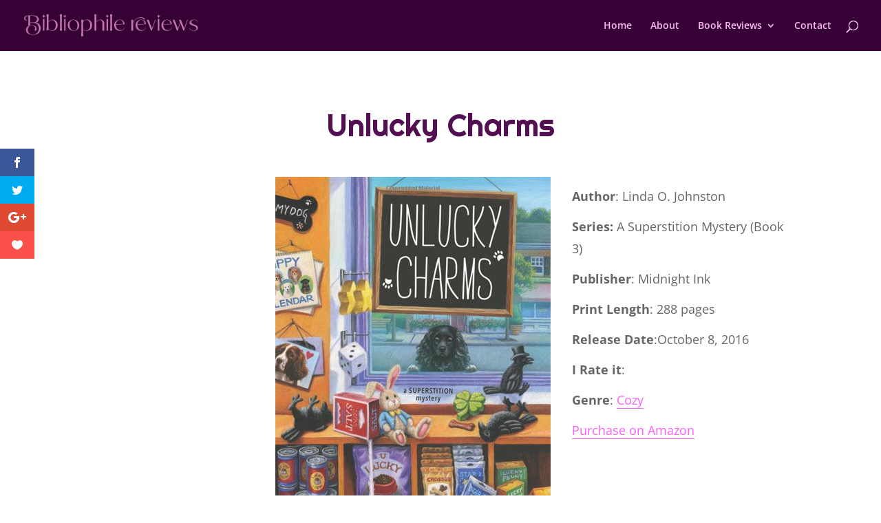

--- FILE ---
content_type: image/svg+xml
request_url: https://bibliophile.reviews/wp-content/uploads/2016/05/twitter.svg
body_size: 186
content:
<?xml version="1.0" encoding="utf-8"?>
<!-- Generator: Adobe Illustrator 15.1.0, SVG Export Plug-In  -->
<!DOCTYPE svg PUBLIC "-//W3C//DTD SVG 1.1//EN" "http://www.w3.org/Graphics/SVG/1.1/DTD/svg11.dtd" [
	<!ENTITY ns_flows "http://ns.adobe.com/Flows/1.0/">
]>
<svg version="1.1"
	 xmlns="http://www.w3.org/2000/svg" xmlns:xlink="http://www.w3.org/1999/xlink" xmlns:a="http://ns.adobe.com/AdobeSVGViewerExtensions/3.0/"
	 x="0px" y="0px" width="32px" height="32px" viewBox="0.001 -2.998 32 32" enable-background="new 0.001 -2.998 32 32"
	 xml:space="preserve">
<defs>
</defs>
<path fill="#360235" d="M32.001,3.078c-1.177,0.522-2.443,0.875-3.771,1.034c1.355-0.813,2.396-2.099,2.888-3.632
	c-1.269,0.752-2.675,1.299-4.169,1.593C25.75,0.797,24.044,0,22.155,0c-3.625,0-6.564,2.939-6.564,6.565
	c0,0.515,0.058,1.016,0.17,1.496C10.305,7.787,5.467,5.173,2.229,1.201C1.664,2.171,1.34,3.298,1.34,4.502
	c0,2.278,1.159,4.287,2.921,5.465C3.185,9.933,2.173,9.638,1.287,9.146C1.286,9.173,1.286,9.201,1.286,9.229
	c0,3.181,2.263,5.833,5.266,6.437c-0.551,0.15-1.131,0.23-1.73,0.23c-0.423,0-0.834-0.041-1.235-0.119
	c0.835,2.608,3.26,4.507,6.133,4.56c-2.247,1.761-5.078,2.81-8.154,2.81c-0.53,0-1.052-0.03-1.566-0.092
	c2.905,1.863,6.356,2.95,10.064,2.95c12.076,0,18.679-10.004,18.679-18.68c0-0.285-0.006-0.568-0.02-0.849
	C30.007,5.55,31.12,4.394,32.001,3.078L32.001,3.078z"/>
</svg>


--- FILE ---
content_type: image/svg+xml
request_url: https://bibliophile.reviews/wp-content/uploads/2024/01/Bibliophile-reviews_logo_350x.svg
body_size: 3616
content:
<?xml version="1.0" encoding="UTF-8" standalone="no"?>
<!DOCTYPE svg PUBLIC "-//W3C//DTD SVG 1.1//EN" "http://www.w3.org/Graphics/SVG/1.1/DTD/svg11.dtd">
<svg width="350px" height="46px" version="1.1" xmlns="http://www.w3.org/2000/svg" xmlns:xlink="http://www.w3.org/1999/xlink" xml:space="preserve" xmlns:serif="http://www.serif.com/" style="fill-rule:evenodd;clip-rule:evenodd;stroke-linejoin:round;stroke-miterlimit:2;">
    <g id="Bibliophile-reviews" serif:id="Bibliophile reviews" transform="matrix(0.10565,0,0,0.144143,-37.4163,-670.767)">
        <path d="M2570.35,4709.73C2488.91,4710.93 2442.76,4760.46 2431.74,4773.67C2430.92,4811.55 2431.33,4848.75 2432.15,4886.55L2395.23,4886.55C2396.87,4836.45 2396.87,4786.59 2395.23,4736.45L2432.8,4736.45C2432.39,4746.64 2431.98,4756.55 2431.98,4766.76C2443.04,4752.95 2489.32,4704.06 2573.62,4701.97C2605.15,4701.07 2646.92,4707.64 2662.85,4732.27L2635.45,4732.57C2627.26,4720.85 2600.65,4709.13 2570.35,4709.73ZM2601.47,4879.65C2656.32,4879.35 2668.16,4844.25 2668.16,4844.25L2674.29,4843.95C2674.29,4843.95 2662.44,4883.55 2598.19,4887.45C2439.49,4897.65 2440.31,4734.96 2585.09,4734.37C2651.82,4734.37 2674.29,4769.77 2674.7,4791.09L2675.11,4796.82L2511.8,4803.15C2510.57,4840.65 2539.64,4880.25 2601.47,4879.65ZM2586.32,4738.23C2540.87,4738.23 2515.89,4766.16 2512.2,4797.43L2648.14,4791.99C2648.14,4788.69 2648.55,4738.53 2586.32,4738.23ZM2790.96,4855.54L2848.25,4736.47L2858.89,4736.47L2786.46,4886.43L2772.14,4886.43C2747.18,4836.34 2718.95,4786.86 2689.49,4736.17L2726.72,4736.17C2746.77,4776.06 2768.87,4815.95 2790.96,4855.54ZM2900.96,4724.98L2929.38,4724.98L2929.38,4886.45L2900.96,4886.45L2900.96,4724.98ZM2885.56,4686.02C2890.02,4684.93 2893.73,4683.88 2896.7,4682.87C2899.68,4681.86 2902.22,4680.53 2904.35,4678.9C2906.47,4677.27 2908.27,4675.24 2909.76,4672.83C2911.24,4670.42 2912.62,4667.35 2913.89,4663.62C2914.32,4662.84 2914.9,4662.45 2915.65,4662.45C2916.39,4662.45 2916.97,4662.84 2917.4,4663.62C2918.88,4667.35 2920.37,4670.42 2921.85,4672.83C2923.34,4675.24 2925.09,4677.27 2927.11,4678.9C2929.12,4680.53 2931.62,4681.86 2934.59,4682.87C2937.56,4683.88 2941.27,4684.93 2945.73,4686.02C2946.79,4686.33 2947.32,4686.64 2947.32,4686.95C2947.32,4687.26 2946.79,4687.57 2945.73,4687.88C2941.27,4688.82 2937.56,4689.79 2934.59,4690.8C2931.62,4691.81 2929.12,4693.13 2927.11,4694.77C2925.09,4696.4 2923.34,4698.46 2921.85,4700.95C2920.37,4703.44 2918.88,4706.63 2917.4,4710.52C2917.18,4711.14 2916.6,4711.45 2915.65,4711.45C2914.69,4711.45 2914.11,4711.14 2913.89,4710.52C2912.83,4706.47 2911.56,4703.24 2910.08,4700.83C2908.59,4698.42 2906.79,4696.44 2904.66,4694.88C2902.54,4693.33 2899.94,4692.04 2896.86,4691.03C2893.79,4690.02 2890.02,4688.97 2885.56,4687.88C2884.5,4687.57 2883.97,4687.26 2883.97,4686.95C2883.97,4686.64 2884.5,4686.33 2885.56,4686.02ZM3094.64,4879.65C3149.48,4879.35 3161.33,4844.25 3161.33,4844.25L3167.46,4843.95C3167.46,4843.95 3155.61,4883.55 3091.36,4887.45C2932.98,4897.65 2933.39,4734.96 3078.26,4734.37C3145.4,4734.37 3167.46,4769.77 3167.87,4791.09L3168.28,4796.82L3004.96,4803.15C3003.74,4840.65 3032.81,4880.25 3094.64,4879.65ZM3079.49,4738.23C3034.03,4738.23 3009.06,4766.16 3005.37,4797.43L3141.31,4791.99C3141.31,4788.69 3141.72,4738.53 3079.49,4738.23ZM3406.09,4855.24L3462.16,4736.47L3472.8,4736.47L3401.59,4886.43L3387.68,4886.43C3370.08,4851.04 3350.85,4815.95 3330.39,4780.26L3280.05,4886.43L3265.73,4886.43C3240.76,4836.34 3212.53,4786.86 3183.06,4736.17L3220.3,4736.17C3240.36,4776.06 3262.45,4815.65 3284.55,4855.24L3324.66,4770.36C3318.11,4758.96 3311.56,4747.57 3304.6,4736.17L3341.84,4736.17C3361.9,4776.06 3384.4,4815.65 3406.09,4855.24ZM3663.95,4765.84L3657.41,4765.84C3657.41,4765.84 3643.93,4739.13 3593.19,4738.53C3558.81,4737.94 3526.88,4756.53 3542.02,4778.74C3559.22,4802.15 3644.75,4803.35 3663.13,4833.65C3679.09,4860.36 3643.93,4890.03 3587.87,4889.13C3510.1,4888.24 3503.55,4850.16 3503.55,4850.16L3509.69,4850.46C3509.69,4850.46 3523.2,4884.07 3583.36,4884.67C3629.62,4885.56 3649.65,4861.86 3630.84,4841.76C3608.74,4817.75 3514.6,4814.75 3506.41,4783.84C3499.46,4755.94 3542.02,4733.17 3592.37,4734.37C3653.33,4735.56 3663.95,4765.84 3663.95,4765.84ZM571.858,4776.07C707.301,4778.74 717.125,4944.63 523.961,4944.33C345.935,4944.03 352.893,4809.37 504.304,4810.27C590.243,4810.57 612.776,4866.05 574.309,4888.85L550.581,4877.15C577.169,4857.64 566.547,4814.73 504.713,4814.13C395.454,4813.54 392.184,4940.16 523.142,4939.57C670.057,4938.67 674.147,4778.74 531.333,4779.33L469.905,4779.63L471.132,4808.47C456.825,4807.57 440.067,4812.93 433.936,4812.93C435.98,4769.46 435.571,4725.96 433.936,4682.43C354.531,4686.03 367.598,4745.73 412.224,4740.97L412.224,4745.14C330.791,4754.74 332.428,4676.8 433.527,4676.5L532.971,4676.5C659.003,4676.5 663.096,4769.76 571.858,4776.07ZM469.905,4772.77L530.923,4772.77C623.001,4772.77 626.679,4683.75 520.685,4682.85L470.722,4682.55C469.496,4712.81 469.088,4742.76 469.905,4772.77ZM714.171,4724.98L742.595,4724.98L742.595,4886.45L714.171,4886.45L714.171,4724.98ZM698.777,4686.02C703.234,4684.93 706.948,4683.88 709.919,4682.87C712.89,4681.86 715.437,4680.53 717.559,4678.9C719.682,4677.27 721.486,4675.24 722.971,4672.83C724.457,4670.42 725.836,4667.35 727.11,4663.62C727.534,4662.84 728.118,4662.45 728.861,4662.45C729.604,4662.45 730.187,4662.84 730.612,4663.62C732.097,4667.35 733.583,4670.42 735.069,4672.83C736.554,4675.24 738.305,4677.27 740.321,4678.9C742.338,4680.53 744.831,4681.86 747.803,4682.87C750.774,4683.88 754.488,4684.93 758.945,4686.02C760.006,4686.33 760.537,4686.64 760.537,4686.95C760.537,4687.26 760.006,4687.57 758.945,4687.88C754.488,4688.82 750.774,4689.79 747.803,4690.8C744.831,4691.81 742.338,4693.13 740.321,4694.77C738.305,4696.4 736.554,4698.46 735.069,4700.95C733.583,4703.44 732.097,4706.63 730.612,4710.52C730.399,4711.14 729.816,4711.45 728.861,4711.45C727.906,4711.45 727.322,4711.14 727.11,4710.52C726.049,4706.47 724.775,4703.24 723.29,4700.83C721.804,4698.42 720,4696.44 717.878,4694.88C715.755,4693.33 713.156,4692.04 710.078,4691.03C707.001,4690.02 703.234,4688.97 698.777,4687.88C697.716,4687.57 697.185,4687.26 697.185,4686.95C697.185,4686.64 697.716,4686.33 698.777,4686.02ZM890.241,4734.07C1024.06,4731.07 1033.47,4889.13 886.147,4888.23C849.705,4887.93 828.413,4876.87 821.453,4872.37L784.256,4886.44C786.3,4822.55 786.3,4723.57 784.256,4659.67L821.862,4659.67C821.043,4689.07 820.224,4724.47 820.224,4760.44C826.775,4752.94 846.839,4735.26 890.241,4734.07ZM884.509,4882.87C986.004,4878.67 979.465,4738.54 883.69,4739.73C846.429,4740.33 826.775,4761.04 820.224,4769.74C820.224,4802.75 820.634,4835.76 821.453,4864.86C827.185,4869.97 848.067,4884.66 884.509,4882.87ZM1036.8,4659.67L1074.4,4659.67C1072.36,4723.56 1072.36,4822.54 1074.4,4886.43L1036.8,4886.43C1039.25,4822.54 1039.25,4723.56 1036.8,4659.67ZM1116.47,4724.98L1144.9,4724.98L1144.9,4886.45L1116.47,4886.45L1116.47,4724.98ZM1101.08,4686.02C1105.54,4684.93 1109.25,4683.88 1112.22,4682.87C1115.19,4681.86 1117.74,4680.53 1119.86,4678.9C1121.98,4677.27 1123.79,4675.24 1125.27,4672.83C1126.76,4670.42 1128.14,4667.35 1129.41,4663.62C1129.84,4662.84 1130.42,4662.45 1131.16,4662.45C1131.91,4662.45 1132.49,4662.84 1132.91,4663.62C1134.4,4667.35 1135.88,4670.42 1137.37,4672.83C1138.86,4675.24 1140.61,4677.27 1142.62,4678.9C1144.64,4680.53 1147.13,4681.86 1150.11,4682.87C1153.08,4683.88 1156.79,4684.93 1161.25,4686.02C1162.31,4686.33 1162.84,4686.64 1162.84,4686.95C1162.84,4687.26 1162.31,4687.57 1161.25,4687.88C1156.79,4688.82 1153.08,4689.79 1150.11,4690.8C1147.13,4691.81 1144.64,4693.13 1142.62,4694.77C1140.61,4696.4 1138.86,4698.46 1137.37,4700.95C1135.88,4703.44 1134.4,4706.63 1132.91,4710.52C1132.7,4711.14 1132.12,4711.45 1131.16,4711.45C1130.21,4711.45 1129.62,4711.14 1129.41,4710.52C1128.35,4706.47 1127.08,4703.24 1125.59,4700.83C1124.11,4698.42 1122.3,4696.44 1120.18,4694.88C1118.06,4693.33 1115.46,4692.04 1112.38,4691.03C1109.3,4690.02 1105.54,4688.97 1101.08,4687.88C1100.02,4687.57 1099.49,4687.26 1099.49,4686.95C1099.49,4686.64 1100.02,4686.33 1101.08,4686.02ZM1286.4,4734.67C1428,4727.47 1450.92,4879.23 1306.46,4887.33C1160.36,4895.43 1140.72,4741.87 1286.4,4734.67ZM1287.22,4738.27C1187.79,4742.77 1202.09,4888.83 1306.46,4883.43C1408.35,4878.03 1383.01,4734.07 1287.22,4738.27ZM1546.72,4733.77C1680.54,4730.77 1689.95,4888.83 1542.63,4887.93C1508.23,4887.63 1487.76,4878.07 1479.16,4872.97C1479.57,4905.63 1479.98,4937.13 1480.8,4962.93L1443.19,4962.93C1445.65,4899.03 1445.65,4800.05 1443.19,4736.15L1480.8,4736.15C1480.39,4742.73 1480.39,4749.33 1480.39,4756.54C1489.4,4748.13 1509.05,4734.66 1546.72,4733.77ZM1540.99,4882.57C1642.49,4878.37 1635.95,4738.24 1540.17,4739.43C1507.82,4739.73 1488.58,4755.64 1479.98,4765.24C1479.57,4796.15 1479.16,4831.26 1479.16,4865.76C1486.94,4871.77 1507.01,4884.06 1540.99,4882.57ZM1801.73,4734.37C1840.22,4731.97 1881.92,4746.93 1881.92,4789.23L1881.92,4886.43L1846.77,4886.43L1846.77,4788.93C1846.77,4755.03 1831.21,4740.33 1802.14,4739.73C1767.33,4738.84 1737.85,4759.83 1729.25,4767.33C1729.25,4809.93 1729.66,4852.83 1730.88,4886.43L1693.28,4886.43C1695.73,4822.53 1695.73,4723.57 1693.28,4659.67L1730.88,4659.67C1730.07,4688.17 1729.66,4723.87 1729.25,4760.13C1737.44,4753.83 1763.64,4735.86 1801.73,4734.37ZM1923.99,4724.98L1952.41,4724.98L1952.41,4886.45L1923.99,4886.45L1923.99,4724.98ZM1908.59,4686.02C1913.05,4684.93 1916.77,4683.88 1919.74,4682.87C1922.71,4681.86 1925.26,4680.53 1927.38,4678.9C1929.5,4677.27 1931.3,4675.24 1932.79,4672.83C1934.28,4670.42 1935.65,4667.35 1936.93,4663.62C1937.35,4662.84 1937.94,4662.45 1938.68,4662.45C1939.42,4662.45 1940.01,4662.84 1940.43,4663.62C1941.91,4667.35 1943.4,4670.42 1944.89,4672.83C1946.37,4675.24 1948.12,4677.27 1950.14,4678.9C1952.15,4680.53 1954.65,4681.86 1957.62,4682.87C1960.59,4683.88 1964.31,4684.93 1968.76,4686.02C1969.82,4686.33 1970.35,4686.64 1970.35,4686.95C1970.35,4687.26 1969.82,4687.57 1968.76,4687.88C1964.31,4688.82 1960.59,4689.79 1957.62,4690.8C1954.65,4691.81 1952.15,4693.13 1950.14,4694.77C1948.12,4696.4 1946.37,4698.46 1944.89,4700.95C1943.4,4703.44 1941.91,4706.63 1940.43,4710.52C1940.22,4711.14 1939.63,4711.45 1938.68,4711.45C1937.72,4711.45 1937.14,4711.14 1936.93,4710.52C1935.87,4706.47 1934.59,4703.24 1933.11,4700.83C1931.62,4698.42 1929.82,4696.44 1927.69,4694.88C1925.57,4693.33 1922.97,4692.04 1919.9,4691.03C1916.82,4690.02 1913.05,4688.97 1908.59,4687.88C1907.53,4687.57 1907,4687.26 1907,4686.95C1907,4686.64 1907.53,4686.33 1908.59,4686.02ZM1994.07,4659.67L2031.68,4659.67C2029.63,4723.56 2029.63,4822.54 2031.68,4886.43L1994.07,4886.43C1996.53,4822.54 1996.53,4723.56 1994.07,4659.67ZM2194.21,4879.65C2249.06,4879.35 2260.9,4844.25 2260.9,4844.25L2267.03,4843.95C2267.03,4843.95 2255.18,4883.55 2190.93,4887.45C2032.55,4897.65 2032.96,4734.96 2177.83,4734.37C2244.97,4734.37 2267.03,4769.77 2267.44,4791.09L2267.85,4796.82L2104.53,4803.15C2103.31,4840.65 2132.38,4880.25 2194.21,4879.65ZM2179.06,4738.23C2133.61,4738.23 2108.63,4766.16 2104.95,4797.43L2240.89,4791.99C2240.89,4788.69 2241.29,4738.53 2179.06,4738.23Z" style="fill:rgb(35,31,32);"/>
    </g>
    <g id="Bibliophile-reviews1" serif:id="Bibliophile reviews" transform="matrix(0.10565,0,0,0.144143,-37.4163,-670.767)">
        <path d="M2570.35,4709.73C2488.91,4710.93 2442.76,4760.46 2431.74,4773.67C2430.92,4811.55 2431.33,4848.75 2432.15,4886.55L2395.23,4886.55C2396.87,4836.45 2396.87,4786.59 2395.23,4736.45L2432.8,4736.45C2432.39,4746.64 2431.98,4756.55 2431.98,4766.76C2443.04,4752.95 2489.32,4704.06 2573.62,4701.97C2605.15,4701.07 2646.92,4707.64 2662.85,4732.27L2635.45,4732.57C2627.26,4720.85 2600.65,4709.13 2570.35,4709.73ZM2601.47,4879.65C2656.32,4879.35 2668.16,4844.25 2668.16,4844.25L2674.29,4843.95C2674.29,4843.95 2662.44,4883.55 2598.19,4887.45C2439.49,4897.65 2440.31,4734.96 2585.09,4734.37C2651.82,4734.37 2674.29,4769.77 2674.7,4791.09L2675.11,4796.82L2511.8,4803.15C2510.57,4840.65 2539.64,4880.25 2601.47,4879.65ZM2586.32,4738.23C2540.87,4738.23 2515.89,4766.16 2512.2,4797.43L2648.14,4791.99C2648.14,4788.69 2648.55,4738.53 2586.32,4738.23ZM2790.96,4855.54L2848.25,4736.47L2858.89,4736.47L2786.46,4886.43L2772.14,4886.43C2747.18,4836.34 2718.95,4786.86 2689.49,4736.17L2726.72,4736.17C2746.77,4776.06 2768.87,4815.95 2790.96,4855.54ZM2900.96,4724.98L2929.38,4724.98L2929.38,4886.45L2900.96,4886.45L2900.96,4724.98ZM2885.56,4686.02C2890.02,4684.93 2893.73,4683.88 2896.7,4682.87C2899.68,4681.86 2902.22,4680.53 2904.35,4678.9C2906.47,4677.27 2908.27,4675.24 2909.76,4672.83C2911.24,4670.42 2912.62,4667.35 2913.89,4663.62C2914.32,4662.84 2914.9,4662.45 2915.65,4662.45C2916.39,4662.45 2916.97,4662.84 2917.4,4663.62C2918.88,4667.35 2920.37,4670.42 2921.85,4672.83C2923.34,4675.24 2925.09,4677.27 2927.11,4678.9C2929.12,4680.53 2931.62,4681.86 2934.59,4682.87C2937.56,4683.88 2941.27,4684.93 2945.73,4686.02C2946.79,4686.33 2947.32,4686.64 2947.32,4686.95C2947.32,4687.26 2946.79,4687.57 2945.73,4687.88C2941.27,4688.82 2937.56,4689.79 2934.59,4690.8C2931.62,4691.81 2929.12,4693.13 2927.11,4694.77C2925.09,4696.4 2923.34,4698.46 2921.85,4700.95C2920.37,4703.44 2918.88,4706.63 2917.4,4710.52C2917.18,4711.14 2916.6,4711.45 2915.65,4711.45C2914.69,4711.45 2914.11,4711.14 2913.89,4710.52C2912.83,4706.47 2911.56,4703.24 2910.08,4700.83C2908.59,4698.42 2906.79,4696.44 2904.66,4694.88C2902.54,4693.33 2899.94,4692.04 2896.86,4691.03C2893.79,4690.02 2890.02,4688.97 2885.56,4687.88C2884.5,4687.57 2883.97,4687.26 2883.97,4686.95C2883.97,4686.64 2884.5,4686.33 2885.56,4686.02ZM3094.64,4879.65C3149.48,4879.35 3161.33,4844.25 3161.33,4844.25L3167.46,4843.95C3167.46,4843.95 3155.61,4883.55 3091.36,4887.45C2932.98,4897.65 2933.39,4734.96 3078.26,4734.37C3145.4,4734.37 3167.46,4769.77 3167.87,4791.09L3168.28,4796.82L3004.96,4803.15C3003.74,4840.65 3032.81,4880.25 3094.64,4879.65ZM3079.49,4738.23C3034.03,4738.23 3009.06,4766.16 3005.37,4797.43L3141.31,4791.99C3141.31,4788.69 3141.72,4738.53 3079.49,4738.23ZM3406.09,4855.24L3462.16,4736.47L3472.8,4736.47L3401.59,4886.43L3387.68,4886.43C3370.08,4851.04 3350.85,4815.95 3330.39,4780.26L3280.05,4886.43L3265.73,4886.43C3240.76,4836.34 3212.53,4786.86 3183.06,4736.17L3220.3,4736.17C3240.36,4776.06 3262.45,4815.65 3284.55,4855.24L3324.66,4770.36C3318.11,4758.96 3311.56,4747.57 3304.6,4736.17L3341.84,4736.17C3361.9,4776.06 3384.4,4815.65 3406.09,4855.24ZM3663.95,4765.84L3657.41,4765.84C3657.41,4765.84 3643.93,4739.13 3593.19,4738.53C3558.81,4737.94 3526.88,4756.53 3542.02,4778.74C3559.22,4802.15 3644.75,4803.35 3663.13,4833.65C3679.09,4860.36 3643.93,4890.03 3587.87,4889.13C3510.1,4888.24 3503.55,4850.16 3503.55,4850.16L3509.69,4850.46C3509.69,4850.46 3523.2,4884.07 3583.36,4884.67C3629.62,4885.56 3649.65,4861.86 3630.84,4841.76C3608.74,4817.75 3514.6,4814.75 3506.41,4783.84C3499.46,4755.94 3542.02,4733.17 3592.37,4734.37C3653.33,4735.56 3663.95,4765.84 3663.95,4765.84ZM571.858,4776.07C707.301,4778.74 717.125,4944.63 523.961,4944.33C345.935,4944.03 352.893,4809.37 504.304,4810.27C590.243,4810.57 612.776,4866.05 574.309,4888.85L550.581,4877.15C577.169,4857.64 566.547,4814.73 504.713,4814.13C395.454,4813.54 392.184,4940.16 523.142,4939.57C670.057,4938.67 674.147,4778.74 531.333,4779.33L469.905,4779.63L471.132,4808.47C456.825,4807.57 440.067,4812.93 433.936,4812.93C435.98,4769.46 435.571,4725.96 433.936,4682.43C354.531,4686.03 367.598,4745.73 412.224,4740.97L412.224,4745.14C330.791,4754.74 332.428,4676.8 433.527,4676.5L532.971,4676.5C659.003,4676.5 663.096,4769.76 571.858,4776.07ZM469.905,4772.77L530.923,4772.77C623.001,4772.77 626.679,4683.75 520.685,4682.85L470.722,4682.55C469.496,4712.81 469.088,4742.76 469.905,4772.77ZM714.171,4724.98L742.595,4724.98L742.595,4886.45L714.171,4886.45L714.171,4724.98ZM698.777,4686.02C703.234,4684.93 706.948,4683.88 709.919,4682.87C712.89,4681.86 715.437,4680.53 717.559,4678.9C719.682,4677.27 721.486,4675.24 722.971,4672.83C724.457,4670.42 725.836,4667.35 727.11,4663.62C727.534,4662.84 728.118,4662.45 728.861,4662.45C729.604,4662.45 730.187,4662.84 730.612,4663.62C732.097,4667.35 733.583,4670.42 735.069,4672.83C736.554,4675.24 738.305,4677.27 740.321,4678.9C742.338,4680.53 744.831,4681.86 747.803,4682.87C750.774,4683.88 754.488,4684.93 758.945,4686.02C760.006,4686.33 760.537,4686.64 760.537,4686.95C760.537,4687.26 760.006,4687.57 758.945,4687.88C754.488,4688.82 750.774,4689.79 747.803,4690.8C744.831,4691.81 742.338,4693.13 740.321,4694.77C738.305,4696.4 736.554,4698.46 735.069,4700.95C733.583,4703.44 732.097,4706.63 730.612,4710.52C730.399,4711.14 729.816,4711.45 728.861,4711.45C727.906,4711.45 727.322,4711.14 727.11,4710.52C726.049,4706.47 724.775,4703.24 723.29,4700.83C721.804,4698.42 720,4696.44 717.878,4694.88C715.755,4693.33 713.156,4692.04 710.078,4691.03C707.001,4690.02 703.234,4688.97 698.777,4687.88C697.716,4687.57 697.185,4687.26 697.185,4686.95C697.185,4686.64 697.716,4686.33 698.777,4686.02ZM890.241,4734.07C1024.06,4731.07 1033.47,4889.13 886.147,4888.23C849.705,4887.93 828.413,4876.87 821.453,4872.37L784.256,4886.44C786.3,4822.55 786.3,4723.57 784.256,4659.67L821.862,4659.67C821.043,4689.07 820.224,4724.47 820.224,4760.44C826.775,4752.94 846.839,4735.26 890.241,4734.07ZM884.509,4882.87C986.004,4878.67 979.465,4738.54 883.69,4739.73C846.429,4740.33 826.775,4761.04 820.224,4769.74C820.224,4802.75 820.634,4835.76 821.453,4864.86C827.185,4869.97 848.067,4884.66 884.509,4882.87ZM1036.8,4659.67L1074.4,4659.67C1072.36,4723.56 1072.36,4822.54 1074.4,4886.43L1036.8,4886.43C1039.25,4822.54 1039.25,4723.56 1036.8,4659.67ZM1116.47,4724.98L1144.9,4724.98L1144.9,4886.45L1116.47,4886.45L1116.47,4724.98ZM1101.08,4686.02C1105.54,4684.93 1109.25,4683.88 1112.22,4682.87C1115.19,4681.86 1117.74,4680.53 1119.86,4678.9C1121.98,4677.27 1123.79,4675.24 1125.27,4672.83C1126.76,4670.42 1128.14,4667.35 1129.41,4663.62C1129.84,4662.84 1130.42,4662.45 1131.16,4662.45C1131.91,4662.45 1132.49,4662.84 1132.91,4663.62C1134.4,4667.35 1135.88,4670.42 1137.37,4672.83C1138.86,4675.24 1140.61,4677.27 1142.62,4678.9C1144.64,4680.53 1147.13,4681.86 1150.11,4682.87C1153.08,4683.88 1156.79,4684.93 1161.25,4686.02C1162.31,4686.33 1162.84,4686.64 1162.84,4686.95C1162.84,4687.26 1162.31,4687.57 1161.25,4687.88C1156.79,4688.82 1153.08,4689.79 1150.11,4690.8C1147.13,4691.81 1144.64,4693.13 1142.62,4694.77C1140.61,4696.4 1138.86,4698.46 1137.37,4700.95C1135.88,4703.44 1134.4,4706.63 1132.91,4710.52C1132.7,4711.14 1132.12,4711.45 1131.16,4711.45C1130.21,4711.45 1129.62,4711.14 1129.41,4710.52C1128.35,4706.47 1127.08,4703.24 1125.59,4700.83C1124.11,4698.42 1122.3,4696.44 1120.18,4694.88C1118.06,4693.33 1115.46,4692.04 1112.38,4691.03C1109.3,4690.02 1105.54,4688.97 1101.08,4687.88C1100.02,4687.57 1099.49,4687.26 1099.49,4686.95C1099.49,4686.64 1100.02,4686.33 1101.08,4686.02ZM1286.4,4734.67C1428,4727.47 1450.92,4879.23 1306.46,4887.33C1160.36,4895.43 1140.72,4741.87 1286.4,4734.67ZM1287.22,4738.27C1187.79,4742.77 1202.09,4888.83 1306.46,4883.43C1408.35,4878.03 1383.01,4734.07 1287.22,4738.27ZM1546.72,4733.77C1680.54,4730.77 1689.95,4888.83 1542.63,4887.93C1508.23,4887.63 1487.76,4878.07 1479.16,4872.97C1479.57,4905.63 1479.98,4937.13 1480.8,4962.93L1443.19,4962.93C1445.65,4899.03 1445.65,4800.05 1443.19,4736.15L1480.8,4736.15C1480.39,4742.73 1480.39,4749.33 1480.39,4756.54C1489.4,4748.13 1509.05,4734.66 1546.72,4733.77ZM1540.99,4882.57C1642.49,4878.37 1635.95,4738.24 1540.17,4739.43C1507.82,4739.73 1488.58,4755.64 1479.98,4765.24C1479.57,4796.15 1479.16,4831.26 1479.16,4865.76C1486.94,4871.77 1507.01,4884.06 1540.99,4882.57ZM1801.73,4734.37C1840.22,4731.97 1881.92,4746.93 1881.92,4789.23L1881.92,4886.43L1846.77,4886.43L1846.77,4788.93C1846.77,4755.03 1831.21,4740.33 1802.14,4739.73C1767.33,4738.84 1737.85,4759.83 1729.25,4767.33C1729.25,4809.93 1729.66,4852.83 1730.88,4886.43L1693.28,4886.43C1695.73,4822.53 1695.73,4723.57 1693.28,4659.67L1730.88,4659.67C1730.07,4688.17 1729.66,4723.87 1729.25,4760.13C1737.44,4753.83 1763.64,4735.86 1801.73,4734.37ZM1923.99,4724.98L1952.41,4724.98L1952.41,4886.45L1923.99,4886.45L1923.99,4724.98ZM1908.59,4686.02C1913.05,4684.93 1916.77,4683.88 1919.74,4682.87C1922.71,4681.86 1925.26,4680.53 1927.38,4678.9C1929.5,4677.27 1931.3,4675.24 1932.79,4672.83C1934.28,4670.42 1935.65,4667.35 1936.93,4663.62C1937.35,4662.84 1937.94,4662.45 1938.68,4662.45C1939.42,4662.45 1940.01,4662.84 1940.43,4663.62C1941.91,4667.35 1943.4,4670.42 1944.89,4672.83C1946.37,4675.24 1948.12,4677.27 1950.14,4678.9C1952.15,4680.53 1954.65,4681.86 1957.62,4682.87C1960.59,4683.88 1964.31,4684.93 1968.76,4686.02C1969.82,4686.33 1970.35,4686.64 1970.35,4686.95C1970.35,4687.26 1969.82,4687.57 1968.76,4687.88C1964.31,4688.82 1960.59,4689.79 1957.62,4690.8C1954.65,4691.81 1952.15,4693.13 1950.14,4694.77C1948.12,4696.4 1946.37,4698.46 1944.89,4700.95C1943.4,4703.44 1941.91,4706.63 1940.43,4710.52C1940.22,4711.14 1939.63,4711.45 1938.68,4711.45C1937.72,4711.45 1937.14,4711.14 1936.93,4710.52C1935.87,4706.47 1934.59,4703.24 1933.11,4700.83C1931.62,4698.42 1929.82,4696.44 1927.69,4694.88C1925.57,4693.33 1922.97,4692.04 1919.9,4691.03C1916.82,4690.02 1913.05,4688.97 1908.59,4687.88C1907.53,4687.57 1907,4687.26 1907,4686.95C1907,4686.64 1907.53,4686.33 1908.59,4686.02ZM1994.07,4659.67L2031.68,4659.67C2029.63,4723.56 2029.63,4822.54 2031.68,4886.43L1994.07,4886.43C1996.53,4822.54 1996.53,4723.56 1994.07,4659.67ZM2194.21,4879.65C2249.06,4879.35 2260.9,4844.25 2260.9,4844.25L2267.03,4843.95C2267.03,4843.95 2255.18,4883.55 2190.93,4887.45C2032.55,4897.65 2032.96,4734.96 2177.83,4734.37C2244.97,4734.37 2267.03,4769.77 2267.44,4791.09L2267.85,4796.82L2104.53,4803.15C2103.31,4840.65 2132.38,4880.25 2194.21,4879.65ZM2179.06,4738.23C2133.61,4738.23 2108.63,4766.16 2104.95,4797.43L2240.89,4791.99C2240.89,4788.69 2241.29,4738.53 2179.06,4738.23Z" style="fill:rgb(197,114,174);"/>
    </g>
</svg>
